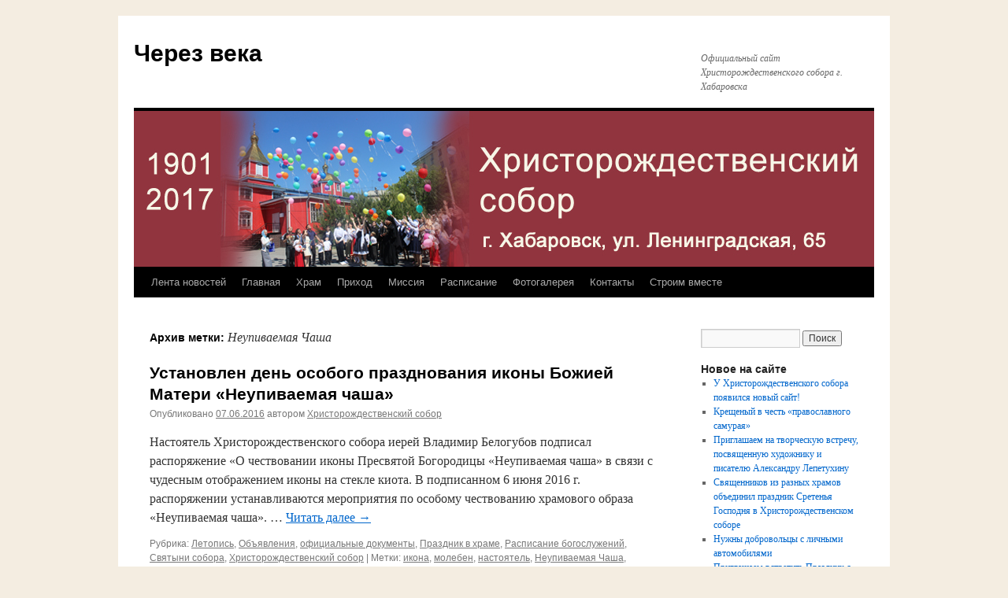

--- FILE ---
content_type: text/html; charset=UTF-8
request_url: http://blogs.pravostok.ru/christmas/tag/neupivaemaya-chasha/
body_size: 62579
content:
<!DOCTYPE html>
<html lang="ru-RU">
<head>
<meta charset="UTF-8" />
<title>
Неупиваемая Чаша | Через века	</title>
<link rel="profile" href="http://gmpg.org/xfn/11" />
<link rel="stylesheet" type="text/css" media="all" href="http://blogs.pravostok.ru/christmas/wp-content/themes/twentyten/style.css?ver=20190507" />
<link rel="pingback" href="http://blogs.pravostok.ru/christmas/xmlrpc.php">

	  <meta name='robots' content='max-image-preview:large' />
<link rel='dns-prefetch' href='//s.w.org' />
<link rel="alternate" type="application/rss+xml" title="Через века &raquo; Лента" href="http://blogs.pravostok.ru/christmas/feed/" />
<link rel="alternate" type="application/rss+xml" title="Через века &raquo; Лента комментариев" href="http://blogs.pravostok.ru/christmas/comments/feed/" />
<link rel="alternate" type="application/rss+xml" title="Через века &raquo; Лента метки Неупиваемая Чаша" href="http://blogs.pravostok.ru/christmas/tag/neupivaemaya-chasha/feed/" />
<script type="text/javascript">
window._wpemojiSettings = {"baseUrl":"https:\/\/s.w.org\/images\/core\/emoji\/13.1.0\/72x72\/","ext":".png","svgUrl":"https:\/\/s.w.org\/images\/core\/emoji\/13.1.0\/svg\/","svgExt":".svg","source":{"concatemoji":"http:\/\/blogs.pravostok.ru\/christmas\/wp-includes\/js\/wp-emoji-release.min.js?ver=5.9.12"}};
/*! This file is auto-generated */
!function(e,a,t){var n,r,o,i=a.createElement("canvas"),p=i.getContext&&i.getContext("2d");function s(e,t){var a=String.fromCharCode;p.clearRect(0,0,i.width,i.height),p.fillText(a.apply(this,e),0,0);e=i.toDataURL();return p.clearRect(0,0,i.width,i.height),p.fillText(a.apply(this,t),0,0),e===i.toDataURL()}function c(e){var t=a.createElement("script");t.src=e,t.defer=t.type="text/javascript",a.getElementsByTagName("head")[0].appendChild(t)}for(o=Array("flag","emoji"),t.supports={everything:!0,everythingExceptFlag:!0},r=0;r<o.length;r++)t.supports[o[r]]=function(e){if(!p||!p.fillText)return!1;switch(p.textBaseline="top",p.font="600 32px Arial",e){case"flag":return s([127987,65039,8205,9895,65039],[127987,65039,8203,9895,65039])?!1:!s([55356,56826,55356,56819],[55356,56826,8203,55356,56819])&&!s([55356,57332,56128,56423,56128,56418,56128,56421,56128,56430,56128,56423,56128,56447],[55356,57332,8203,56128,56423,8203,56128,56418,8203,56128,56421,8203,56128,56430,8203,56128,56423,8203,56128,56447]);case"emoji":return!s([10084,65039,8205,55357,56613],[10084,65039,8203,55357,56613])}return!1}(o[r]),t.supports.everything=t.supports.everything&&t.supports[o[r]],"flag"!==o[r]&&(t.supports.everythingExceptFlag=t.supports.everythingExceptFlag&&t.supports[o[r]]);t.supports.everythingExceptFlag=t.supports.everythingExceptFlag&&!t.supports.flag,t.DOMReady=!1,t.readyCallback=function(){t.DOMReady=!0},t.supports.everything||(n=function(){t.readyCallback()},a.addEventListener?(a.addEventListener("DOMContentLoaded",n,!1),e.addEventListener("load",n,!1)):(e.attachEvent("onload",n),a.attachEvent("onreadystatechange",function(){"complete"===a.readyState&&t.readyCallback()})),(n=t.source||{}).concatemoji?c(n.concatemoji):n.wpemoji&&n.twemoji&&(c(n.twemoji),c(n.wpemoji)))}(window,document,window._wpemojiSettings);
</script>
<style type="text/css">
img.wp-smiley,
img.emoji {
	display: inline !important;
	border: none !important;
	box-shadow: none !important;
	height: 1em !important;
	width: 1em !important;
	margin: 0 0.07em !important;
	vertical-align: -0.1em !important;
	background: none !important;
	padding: 0 !important;
}
</style>
	<link rel='stylesheet' id='wp-block-library-css'  href='http://blogs.pravostok.ru/christmas/wp-includes/css/dist/block-library/style.min.css?ver=5.9.12' type='text/css' media='all' />
<style id='wp-block-library-theme-inline-css' type='text/css'>
.wp-block-audio figcaption{color:#555;font-size:13px;text-align:center}.is-dark-theme .wp-block-audio figcaption{color:hsla(0,0%,100%,.65)}.wp-block-code>code{font-family:Menlo,Consolas,monaco,monospace;color:#1e1e1e;padding:.8em 1em;border:1px solid #ddd;border-radius:4px}.wp-block-embed figcaption{color:#555;font-size:13px;text-align:center}.is-dark-theme .wp-block-embed figcaption{color:hsla(0,0%,100%,.65)}.blocks-gallery-caption{color:#555;font-size:13px;text-align:center}.is-dark-theme .blocks-gallery-caption{color:hsla(0,0%,100%,.65)}.wp-block-image figcaption{color:#555;font-size:13px;text-align:center}.is-dark-theme .wp-block-image figcaption{color:hsla(0,0%,100%,.65)}.wp-block-pullquote{border-top:4px solid;border-bottom:4px solid;margin-bottom:1.75em;color:currentColor}.wp-block-pullquote__citation,.wp-block-pullquote cite,.wp-block-pullquote footer{color:currentColor;text-transform:uppercase;font-size:.8125em;font-style:normal}.wp-block-quote{border-left:.25em solid;margin:0 0 1.75em;padding-left:1em}.wp-block-quote cite,.wp-block-quote footer{color:currentColor;font-size:.8125em;position:relative;font-style:normal}.wp-block-quote.has-text-align-right{border-left:none;border-right:.25em solid;padding-left:0;padding-right:1em}.wp-block-quote.has-text-align-center{border:none;padding-left:0}.wp-block-quote.is-large,.wp-block-quote.is-style-large,.wp-block-quote.is-style-plain{border:none}.wp-block-search .wp-block-search__label{font-weight:700}.wp-block-group:where(.has-background){padding:1.25em 2.375em}.wp-block-separator{border:none;border-bottom:2px solid;margin-left:auto;margin-right:auto;opacity:.4}.wp-block-separator:not(.is-style-wide):not(.is-style-dots){width:100px}.wp-block-separator.has-background:not(.is-style-dots){border-bottom:none;height:1px}.wp-block-separator.has-background:not(.is-style-wide):not(.is-style-dots){height:2px}.wp-block-table thead{border-bottom:3px solid}.wp-block-table tfoot{border-top:3px solid}.wp-block-table td,.wp-block-table th{padding:.5em;border:1px solid;word-break:normal}.wp-block-table figcaption{color:#555;font-size:13px;text-align:center}.is-dark-theme .wp-block-table figcaption{color:hsla(0,0%,100%,.65)}.wp-block-video figcaption{color:#555;font-size:13px;text-align:center}.is-dark-theme .wp-block-video figcaption{color:hsla(0,0%,100%,.65)}.wp-block-template-part.has-background{padding:1.25em 2.375em;margin-top:0;margin-bottom:0}
</style>
<style id='global-styles-inline-css' type='text/css'>
body{--wp--preset--color--black: #000;--wp--preset--color--cyan-bluish-gray: #abb8c3;--wp--preset--color--white: #fff;--wp--preset--color--pale-pink: #f78da7;--wp--preset--color--vivid-red: #cf2e2e;--wp--preset--color--luminous-vivid-orange: #ff6900;--wp--preset--color--luminous-vivid-amber: #fcb900;--wp--preset--color--light-green-cyan: #7bdcb5;--wp--preset--color--vivid-green-cyan: #00d084;--wp--preset--color--pale-cyan-blue: #8ed1fc;--wp--preset--color--vivid-cyan-blue: #0693e3;--wp--preset--color--vivid-purple: #9b51e0;--wp--preset--color--blue: #0066cc;--wp--preset--color--medium-gray: #666;--wp--preset--color--light-gray: #f1f1f1;--wp--preset--gradient--vivid-cyan-blue-to-vivid-purple: linear-gradient(135deg,rgba(6,147,227,1) 0%,rgb(155,81,224) 100%);--wp--preset--gradient--light-green-cyan-to-vivid-green-cyan: linear-gradient(135deg,rgb(122,220,180) 0%,rgb(0,208,130) 100%);--wp--preset--gradient--luminous-vivid-amber-to-luminous-vivid-orange: linear-gradient(135deg,rgba(252,185,0,1) 0%,rgba(255,105,0,1) 100%);--wp--preset--gradient--luminous-vivid-orange-to-vivid-red: linear-gradient(135deg,rgba(255,105,0,1) 0%,rgb(207,46,46) 100%);--wp--preset--gradient--very-light-gray-to-cyan-bluish-gray: linear-gradient(135deg,rgb(238,238,238) 0%,rgb(169,184,195) 100%);--wp--preset--gradient--cool-to-warm-spectrum: linear-gradient(135deg,rgb(74,234,220) 0%,rgb(151,120,209) 20%,rgb(207,42,186) 40%,rgb(238,44,130) 60%,rgb(251,105,98) 80%,rgb(254,248,76) 100%);--wp--preset--gradient--blush-light-purple: linear-gradient(135deg,rgb(255,206,236) 0%,rgb(152,150,240) 100%);--wp--preset--gradient--blush-bordeaux: linear-gradient(135deg,rgb(254,205,165) 0%,rgb(254,45,45) 50%,rgb(107,0,62) 100%);--wp--preset--gradient--luminous-dusk: linear-gradient(135deg,rgb(255,203,112) 0%,rgb(199,81,192) 50%,rgb(65,88,208) 100%);--wp--preset--gradient--pale-ocean: linear-gradient(135deg,rgb(255,245,203) 0%,rgb(182,227,212) 50%,rgb(51,167,181) 100%);--wp--preset--gradient--electric-grass: linear-gradient(135deg,rgb(202,248,128) 0%,rgb(113,206,126) 100%);--wp--preset--gradient--midnight: linear-gradient(135deg,rgb(2,3,129) 0%,rgb(40,116,252) 100%);--wp--preset--duotone--dark-grayscale: url('#wp-duotone-dark-grayscale');--wp--preset--duotone--grayscale: url('#wp-duotone-grayscale');--wp--preset--duotone--purple-yellow: url('#wp-duotone-purple-yellow');--wp--preset--duotone--blue-red: url('#wp-duotone-blue-red');--wp--preset--duotone--midnight: url('#wp-duotone-midnight');--wp--preset--duotone--magenta-yellow: url('#wp-duotone-magenta-yellow');--wp--preset--duotone--purple-green: url('#wp-duotone-purple-green');--wp--preset--duotone--blue-orange: url('#wp-duotone-blue-orange');--wp--preset--font-size--small: 13px;--wp--preset--font-size--medium: 20px;--wp--preset--font-size--large: 36px;--wp--preset--font-size--x-large: 42px;}.has-black-color{color: var(--wp--preset--color--black) !important;}.has-cyan-bluish-gray-color{color: var(--wp--preset--color--cyan-bluish-gray) !important;}.has-white-color{color: var(--wp--preset--color--white) !important;}.has-pale-pink-color{color: var(--wp--preset--color--pale-pink) !important;}.has-vivid-red-color{color: var(--wp--preset--color--vivid-red) !important;}.has-luminous-vivid-orange-color{color: var(--wp--preset--color--luminous-vivid-orange) !important;}.has-luminous-vivid-amber-color{color: var(--wp--preset--color--luminous-vivid-amber) !important;}.has-light-green-cyan-color{color: var(--wp--preset--color--light-green-cyan) !important;}.has-vivid-green-cyan-color{color: var(--wp--preset--color--vivid-green-cyan) !important;}.has-pale-cyan-blue-color{color: var(--wp--preset--color--pale-cyan-blue) !important;}.has-vivid-cyan-blue-color{color: var(--wp--preset--color--vivid-cyan-blue) !important;}.has-vivid-purple-color{color: var(--wp--preset--color--vivid-purple) !important;}.has-black-background-color{background-color: var(--wp--preset--color--black) !important;}.has-cyan-bluish-gray-background-color{background-color: var(--wp--preset--color--cyan-bluish-gray) !important;}.has-white-background-color{background-color: var(--wp--preset--color--white) !important;}.has-pale-pink-background-color{background-color: var(--wp--preset--color--pale-pink) !important;}.has-vivid-red-background-color{background-color: var(--wp--preset--color--vivid-red) !important;}.has-luminous-vivid-orange-background-color{background-color: var(--wp--preset--color--luminous-vivid-orange) !important;}.has-luminous-vivid-amber-background-color{background-color: var(--wp--preset--color--luminous-vivid-amber) !important;}.has-light-green-cyan-background-color{background-color: var(--wp--preset--color--light-green-cyan) !important;}.has-vivid-green-cyan-background-color{background-color: var(--wp--preset--color--vivid-green-cyan) !important;}.has-pale-cyan-blue-background-color{background-color: var(--wp--preset--color--pale-cyan-blue) !important;}.has-vivid-cyan-blue-background-color{background-color: var(--wp--preset--color--vivid-cyan-blue) !important;}.has-vivid-purple-background-color{background-color: var(--wp--preset--color--vivid-purple) !important;}.has-black-border-color{border-color: var(--wp--preset--color--black) !important;}.has-cyan-bluish-gray-border-color{border-color: var(--wp--preset--color--cyan-bluish-gray) !important;}.has-white-border-color{border-color: var(--wp--preset--color--white) !important;}.has-pale-pink-border-color{border-color: var(--wp--preset--color--pale-pink) !important;}.has-vivid-red-border-color{border-color: var(--wp--preset--color--vivid-red) !important;}.has-luminous-vivid-orange-border-color{border-color: var(--wp--preset--color--luminous-vivid-orange) !important;}.has-luminous-vivid-amber-border-color{border-color: var(--wp--preset--color--luminous-vivid-amber) !important;}.has-light-green-cyan-border-color{border-color: var(--wp--preset--color--light-green-cyan) !important;}.has-vivid-green-cyan-border-color{border-color: var(--wp--preset--color--vivid-green-cyan) !important;}.has-pale-cyan-blue-border-color{border-color: var(--wp--preset--color--pale-cyan-blue) !important;}.has-vivid-cyan-blue-border-color{border-color: var(--wp--preset--color--vivid-cyan-blue) !important;}.has-vivid-purple-border-color{border-color: var(--wp--preset--color--vivid-purple) !important;}.has-vivid-cyan-blue-to-vivid-purple-gradient-background{background: var(--wp--preset--gradient--vivid-cyan-blue-to-vivid-purple) !important;}.has-light-green-cyan-to-vivid-green-cyan-gradient-background{background: var(--wp--preset--gradient--light-green-cyan-to-vivid-green-cyan) !important;}.has-luminous-vivid-amber-to-luminous-vivid-orange-gradient-background{background: var(--wp--preset--gradient--luminous-vivid-amber-to-luminous-vivid-orange) !important;}.has-luminous-vivid-orange-to-vivid-red-gradient-background{background: var(--wp--preset--gradient--luminous-vivid-orange-to-vivid-red) !important;}.has-very-light-gray-to-cyan-bluish-gray-gradient-background{background: var(--wp--preset--gradient--very-light-gray-to-cyan-bluish-gray) !important;}.has-cool-to-warm-spectrum-gradient-background{background: var(--wp--preset--gradient--cool-to-warm-spectrum) !important;}.has-blush-light-purple-gradient-background{background: var(--wp--preset--gradient--blush-light-purple) !important;}.has-blush-bordeaux-gradient-background{background: var(--wp--preset--gradient--blush-bordeaux) !important;}.has-luminous-dusk-gradient-background{background: var(--wp--preset--gradient--luminous-dusk) !important;}.has-pale-ocean-gradient-background{background: var(--wp--preset--gradient--pale-ocean) !important;}.has-electric-grass-gradient-background{background: var(--wp--preset--gradient--electric-grass) !important;}.has-midnight-gradient-background{background: var(--wp--preset--gradient--midnight) !important;}.has-small-font-size{font-size: var(--wp--preset--font-size--small) !important;}.has-medium-font-size{font-size: var(--wp--preset--font-size--medium) !important;}.has-large-font-size{font-size: var(--wp--preset--font-size--large) !important;}.has-x-large-font-size{font-size: var(--wp--preset--font-size--x-large) !important;}
</style>
<link rel='stylesheet' id='contact-form-7-css'  href='http://blogs.pravostok.ru/christmas/wp-content/plugins/contact-form-7/includes/css/styles.css?ver=5.2.2' type='text/css' media='all' />
<link rel='stylesheet' id='wp-lightbox-2.min.css-css'  href='http://blogs.pravostok.ru/christmas/wp-content/plugins/wp-lightbox-2/styles/lightbox.min.ru_RU.css?ver=1.3.4' type='text/css' media='all' />
<link rel='stylesheet' id='twentyten-block-style-css'  href='http://blogs.pravostok.ru/christmas/wp-content/themes/twentyten/blocks.css?ver=20181218' type='text/css' media='all' />
<link rel='stylesheet' id='wp-advanced-rp-css-css'  href='http://blogs.pravostok.ru/christmas/wp-content/plugins/advanced-recent-posts-widget/css/advanced-recent-posts-widget.css?ver=5.9.12' type='text/css' media='all' />
<script type='text/javascript' src='http://blogs.pravostok.ru/christmas/wp-includes/js/jquery/jquery.min.js?ver=3.6.0' id='jquery-core-js'></script>
<script type='text/javascript' src='http://blogs.pravostok.ru/christmas/wp-includes/js/jquery/jquery-migrate.min.js?ver=3.3.2' id='jquery-migrate-js'></script>
<link rel="https://api.w.org/" href="http://blogs.pravostok.ru/christmas/wp-json/" /><link rel="alternate" type="application/json" href="http://blogs.pravostok.ru/christmas/wp-json/wp/v2/tags/70" /><link rel="EditURI" type="application/rsd+xml" title="RSD" href="http://blogs.pravostok.ru/christmas/xmlrpc.php?rsd" />
<link rel="wlwmanifest" type="application/wlwmanifest+xml" href="http://blogs.pravostok.ru/christmas/wp-includes/wlwmanifest.xml" /> 
<meta name="generator" content="WordPress 5.9.12" />

<script type="text/javascript">
	function addHandler(object, event, handler) {
		if (typeof object.addEventListener != 'undefined') 
			object.addEventListener(event, handler, false);
		else
			if (typeof object.attachEvent != 'undefined')
				object.attachEvent('on' + event, handler);
			else 
				throw 'Incompatible browser';
	}
</script>
<style type="text/css" id="custom-background-css">
body.custom-background { background-color: #f4ede1; }
</style>
	<link rel="icon" href="http://blogs.pravostok.ru/christmas/files/2016/01/icon4.jpg" sizes="32x32" />
<link rel="icon" href="http://blogs.pravostok.ru/christmas/files/2016/01/icon4.jpg" sizes="192x192" />
<link rel="apple-touch-icon" href="http://blogs.pravostok.ru/christmas/files/2016/01/icon4.jpg" />
<meta name="msapplication-TileImage" content="http://blogs.pravostok.ru/christmas/files/2016/01/icon4.jpg" />
</head>

<body class="archive tag tag-neupivaemaya-chasha tag-70 custom-background">
<svg xmlns="http://www.w3.org/2000/svg" viewBox="0 0 0 0" width="0" height="0" focusable="false" role="none" style="visibility: hidden; position: absolute; left: -9999px; overflow: hidden;" ><defs><filter id="wp-duotone-dark-grayscale"><feColorMatrix color-interpolation-filters="sRGB" type="matrix" values=" .299 .587 .114 0 0 .299 .587 .114 0 0 .299 .587 .114 0 0 .299 .587 .114 0 0 " /><feComponentTransfer color-interpolation-filters="sRGB" ><feFuncR type="table" tableValues="0 0.49803921568627" /><feFuncG type="table" tableValues="0 0.49803921568627" /><feFuncB type="table" tableValues="0 0.49803921568627" /><feFuncA type="table" tableValues="1 1" /></feComponentTransfer><feComposite in2="SourceGraphic" operator="in" /></filter></defs></svg><svg xmlns="http://www.w3.org/2000/svg" viewBox="0 0 0 0" width="0" height="0" focusable="false" role="none" style="visibility: hidden; position: absolute; left: -9999px; overflow: hidden;" ><defs><filter id="wp-duotone-grayscale"><feColorMatrix color-interpolation-filters="sRGB" type="matrix" values=" .299 .587 .114 0 0 .299 .587 .114 0 0 .299 .587 .114 0 0 .299 .587 .114 0 0 " /><feComponentTransfer color-interpolation-filters="sRGB" ><feFuncR type="table" tableValues="0 1" /><feFuncG type="table" tableValues="0 1" /><feFuncB type="table" tableValues="0 1" /><feFuncA type="table" tableValues="1 1" /></feComponentTransfer><feComposite in2="SourceGraphic" operator="in" /></filter></defs></svg><svg xmlns="http://www.w3.org/2000/svg" viewBox="0 0 0 0" width="0" height="0" focusable="false" role="none" style="visibility: hidden; position: absolute; left: -9999px; overflow: hidden;" ><defs><filter id="wp-duotone-purple-yellow"><feColorMatrix color-interpolation-filters="sRGB" type="matrix" values=" .299 .587 .114 0 0 .299 .587 .114 0 0 .299 .587 .114 0 0 .299 .587 .114 0 0 " /><feComponentTransfer color-interpolation-filters="sRGB" ><feFuncR type="table" tableValues="0.54901960784314 0.98823529411765" /><feFuncG type="table" tableValues="0 1" /><feFuncB type="table" tableValues="0.71764705882353 0.25490196078431" /><feFuncA type="table" tableValues="1 1" /></feComponentTransfer><feComposite in2="SourceGraphic" operator="in" /></filter></defs></svg><svg xmlns="http://www.w3.org/2000/svg" viewBox="0 0 0 0" width="0" height="0" focusable="false" role="none" style="visibility: hidden; position: absolute; left: -9999px; overflow: hidden;" ><defs><filter id="wp-duotone-blue-red"><feColorMatrix color-interpolation-filters="sRGB" type="matrix" values=" .299 .587 .114 0 0 .299 .587 .114 0 0 .299 .587 .114 0 0 .299 .587 .114 0 0 " /><feComponentTransfer color-interpolation-filters="sRGB" ><feFuncR type="table" tableValues="0 1" /><feFuncG type="table" tableValues="0 0.27843137254902" /><feFuncB type="table" tableValues="0.5921568627451 0.27843137254902" /><feFuncA type="table" tableValues="1 1" /></feComponentTransfer><feComposite in2="SourceGraphic" operator="in" /></filter></defs></svg><svg xmlns="http://www.w3.org/2000/svg" viewBox="0 0 0 0" width="0" height="0" focusable="false" role="none" style="visibility: hidden; position: absolute; left: -9999px; overflow: hidden;" ><defs><filter id="wp-duotone-midnight"><feColorMatrix color-interpolation-filters="sRGB" type="matrix" values=" .299 .587 .114 0 0 .299 .587 .114 0 0 .299 .587 .114 0 0 .299 .587 .114 0 0 " /><feComponentTransfer color-interpolation-filters="sRGB" ><feFuncR type="table" tableValues="0 0" /><feFuncG type="table" tableValues="0 0.64705882352941" /><feFuncB type="table" tableValues="0 1" /><feFuncA type="table" tableValues="1 1" /></feComponentTransfer><feComposite in2="SourceGraphic" operator="in" /></filter></defs></svg><svg xmlns="http://www.w3.org/2000/svg" viewBox="0 0 0 0" width="0" height="0" focusable="false" role="none" style="visibility: hidden; position: absolute; left: -9999px; overflow: hidden;" ><defs><filter id="wp-duotone-magenta-yellow"><feColorMatrix color-interpolation-filters="sRGB" type="matrix" values=" .299 .587 .114 0 0 .299 .587 .114 0 0 .299 .587 .114 0 0 .299 .587 .114 0 0 " /><feComponentTransfer color-interpolation-filters="sRGB" ><feFuncR type="table" tableValues="0.78039215686275 1" /><feFuncG type="table" tableValues="0 0.94901960784314" /><feFuncB type="table" tableValues="0.35294117647059 0.47058823529412" /><feFuncA type="table" tableValues="1 1" /></feComponentTransfer><feComposite in2="SourceGraphic" operator="in" /></filter></defs></svg><svg xmlns="http://www.w3.org/2000/svg" viewBox="0 0 0 0" width="0" height="0" focusable="false" role="none" style="visibility: hidden; position: absolute; left: -9999px; overflow: hidden;" ><defs><filter id="wp-duotone-purple-green"><feColorMatrix color-interpolation-filters="sRGB" type="matrix" values=" .299 .587 .114 0 0 .299 .587 .114 0 0 .299 .587 .114 0 0 .299 .587 .114 0 0 " /><feComponentTransfer color-interpolation-filters="sRGB" ><feFuncR type="table" tableValues="0.65098039215686 0.40392156862745" /><feFuncG type="table" tableValues="0 1" /><feFuncB type="table" tableValues="0.44705882352941 0.4" /><feFuncA type="table" tableValues="1 1" /></feComponentTransfer><feComposite in2="SourceGraphic" operator="in" /></filter></defs></svg><svg xmlns="http://www.w3.org/2000/svg" viewBox="0 0 0 0" width="0" height="0" focusable="false" role="none" style="visibility: hidden; position: absolute; left: -9999px; overflow: hidden;" ><defs><filter id="wp-duotone-blue-orange"><feColorMatrix color-interpolation-filters="sRGB" type="matrix" values=" .299 .587 .114 0 0 .299 .587 .114 0 0 .299 .587 .114 0 0 .299 .587 .114 0 0 " /><feComponentTransfer color-interpolation-filters="sRGB" ><feFuncR type="table" tableValues="0.098039215686275 1" /><feFuncG type="table" tableValues="0 0.66274509803922" /><feFuncB type="table" tableValues="0.84705882352941 0.41960784313725" /><feFuncA type="table" tableValues="1 1" /></feComponentTransfer><feComposite in2="SourceGraphic" operator="in" /></filter></defs></svg><div id="wrapper" class="hfeed">
	<div id="header">
		<div id="masthead">
			<div id="branding" role="banner">
								<div id="site-title">
					<span>
						<a href="http://blogs.pravostok.ru/christmas/" title="Через века" rel="home">Через века</a>
					</span>
				</div>
				<div id="site-description">Официальный сайт Христорождественского собора г. Хабаровска</div>

									<img src="http://blogs.pravostok.ru/christmas/files/2017/05/2010_bordovyiy_voskrshk.jpg" width="940" height="198" alt="" />
								</div><!-- #branding -->

			<div id="access" role="navigation">
								<div class="skip-link screen-reader-text"><a href="#content" title="Перейти к содержимому">Перейти к содержимому</a></div>
				<div class="menu-header"><ul id="menu-cherez-veka" class="menu"><li id="menu-item-4146" class="menu-item menu-item-type-post_type menu-item-object-page menu-item-home current_page_parent menu-item-4146"><a href="http://blogs.pravostok.ru/christmas/zhurnal/">Лента новостей</a></li>
<li id="menu-item-4436" class="menu-item menu-item-type-post_type menu-item-object-page menu-item-4436"><a href="http://blogs.pravostok.ru/christmas/4000-2/">Главная</a></li>
<li id="menu-item-5411" class="menu-item menu-item-type-post_type menu-item-object-page menu-item-has-children menu-item-5411"><a href="http://blogs.pravostok.ru/christmas/hram/">Храм</a>
<ul class="sub-menu">
	<li id="menu-item-5415" class="menu-item menu-item-type-post_type menu-item-object-page menu-item-5415"><a href="http://blogs.pravostok.ru/christmas/duxovenstvo-2/">Духовенство</a></li>
	<li id="menu-item-5414" class="menu-item menu-item-type-post_type menu-item-object-page menu-item-5414"><a href="http://blogs.pravostok.ru/christmas/stranitsyi-istorii/">Страницы истории</a></li>
	<li id="menu-item-5416" class="menu-item menu-item-type-post_type menu-item-object-page menu-item-5416"><a href="http://blogs.pravostok.ru/christmas/svyatyni/">Святыни собора</a></li>
</ul>
</li>
<li id="menu-item-5410" class="menu-item menu-item-type-post_type menu-item-object-page menu-item-has-children menu-item-5410"><a href="http://blogs.pravostok.ru/christmas/prihod/">Приход</a>
<ul class="sub-menu">
	<li id="menu-item-4138" class="menu-item menu-item-type-post_type menu-item-object-page menu-item-4138"><a href="http://blogs.pravostok.ru/christmas/voskresnaya-shkola-2/">Воскресная школа</a></li>
	<li id="menu-item-4140" class="menu-item menu-item-type-post_type menu-item-object-page menu-item-4140"><a href="http://blogs.pravostok.ru/christmas/duhovnyie-besedyi/">Духовные беседы</a></li>
	<li id="menu-item-5412" class="menu-item menu-item-type-post_type menu-item-object-page menu-item-5412"><a href="http://blogs.pravostok.ru/christmas/prihodskaya-biblioteka/">Библиотека</a></li>
</ul>
</li>
<li id="menu-item-5409" class="menu-item menu-item-type-post_type menu-item-object-page menu-item-has-children menu-item-5409"><a href="http://blogs.pravostok.ru/christmas/missiya/">Миссия</a>
<ul class="sub-menu">
	<li id="menu-item-4460" class="menu-item menu-item-type-post_type menu-item-object-page menu-item-4460"><a href="http://blogs.pravostok.ru/christmas/vyiberi-zhizn-2/">Выбери жизнь</a></li>
</ul>
</li>
<li id="menu-item-4143" class="menu-item menu-item-type-post_type menu-item-object-page menu-item-4143"><a href="http://blogs.pravostok.ru/christmas/raspisanie/">Расписание</a></li>
<li id="menu-item-4433" class="menu-item menu-item-type-post_type menu-item-object-page menu-item-4433"><a href="http://blogs.pravostok.ru/christmas/fotogalereya/">Фотогалерея</a></li>
<li id="menu-item-4141" class="menu-item menu-item-type-post_type menu-item-object-page menu-item-4141"><a href="http://blogs.pravostok.ru/christmas/123-4/">Контакты</a></li>
<li id="menu-item-6115" class="menu-item menu-item-type-post_type menu-item-object-page menu-item-6115"><a href="http://blogs.pravostok.ru/christmas/ctroim-vmeste/">Cтроим вместе</a></li>
</ul></div>			</div><!-- #access -->
		</div><!-- #masthead -->
	</div><!-- #header -->

	<div id="main">

		<div id="container">
			<div id="content" role="main">

				<h1 class="page-title">
				Архив метки: <span>Неупиваемая Чаша</span>				</h1>

				



	
			<div id="post-5268" class="post-5268 post type-post status-publish format-standard hentry category-letopis category-obyavleniya category-ofitsialnyie-dokumentyi category-prazdnik-v-hrame category-raspisanie-bogosluzhenij category-svyatyini-sobora category-xristorozhdestvenskij-sobor tag-ikona tag-moleben tag-nastoyatel tag-neupivaemaya-chasha tag-obyavlenie tag-raspisanie-mieropriyatiy tag-hram">
			<h2 class="entry-title"><a href="http://blogs.pravostok.ru/christmas/ustanovlen-den-osobogo-prazdnovaniya-ikonyi-bozhiey-materi-neupivaemaya-chasha/" rel="bookmark">Установлен день особого празднования иконы Божией Матери &#171;Неупиваемая чаша&#187;</a></h2>

			<div class="entry-meta">
				<span class="meta-prep meta-prep-author">Опубликовано</span> <a href="http://blogs.pravostok.ru/christmas/ustanovlen-den-osobogo-prazdnovaniya-ikonyi-bozhiey-materi-neupivaemaya-chasha/" title="13:22" rel="bookmark"><span class="entry-date">07.06.2016</span></a> <span class="meta-sep">автором</span> <span class="author vcard"><a class="url fn n" href="http://blogs.pravostok.ru/christmas/author/christmas/" title="Посмотреть все записи автора Христорождественский собор">Христорождественский собор</a></span>			</div><!-- .entry-meta -->

					<div class="entry-summary">
				<p>Настоятель Христорождественского собора иерей Владимир Белогубов подписал распоряжение &#171;О чествовании иконы Пресвятой Богородицы &#171;Неупиваемая чаша&#187; в связи с чудесным отображением иконы на стекле киота. В подписанном 6 июня 2016 г. распоряжении устанавливаются мероприятия по особому чествованию храмового образа &#171;Неупиваемая чаша&#187;. &hellip; <a href="http://blogs.pravostok.ru/christmas/ustanovlen-den-osobogo-prazdnovaniya-ikonyi-bozhiey-materi-neupivaemaya-chasha/">Читать далее <span class="meta-nav">&rarr;</span></a></p>
			</div><!-- .entry-summary -->
	
			<div class="entry-utility">
									<span class="cat-links">
						<span class="entry-utility-prep entry-utility-prep-cat-links">Рубрика:</span> <a href="http://blogs.pravostok.ru/christmas/category/letopis/" rel="category tag">Летопись</a>, <a href="http://blogs.pravostok.ru/christmas/category/xristorozhdestvenskij-sobor/obyavleniya/" rel="category tag">Объявления</a>, <a href="http://blogs.pravostok.ru/christmas/category/ofitsialnyie-dokumentyi/" rel="category tag">официальные документы</a>, <a href="http://blogs.pravostok.ru/christmas/category/prazdnik-v-hrame/" rel="category tag">Праздник в храме</a>, <a href="http://blogs.pravostok.ru/christmas/category/xristorozhdestvenskij-sobor/raspisanie-bogosluzhenij/" rel="category tag">Расписание богослужений</a>, <a href="http://blogs.pravostok.ru/christmas/category/svyatyini-sobora/" rel="category tag">Святыни собора</a>, <a href="http://blogs.pravostok.ru/christmas/category/xristorozhdestvenskij-sobor/" rel="category tag">Христорождественский собор</a>					</span>
					<span class="meta-sep">|</span>
												<span class="tag-links">
					<span class="entry-utility-prep entry-utility-prep-tag-links">Метки:</span> <a href="http://blogs.pravostok.ru/christmas/tag/ikona/" rel="tag">икона</a>, <a href="http://blogs.pravostok.ru/christmas/tag/moleben/" rel="tag">молебен</a>, <a href="http://blogs.pravostok.ru/christmas/tag/nastoyatel/" rel="tag">настоятель</a>, <a href="http://blogs.pravostok.ru/christmas/tag/neupivaemaya-chasha/" rel="tag">Неупиваемая Чаша</a>, <a href="http://blogs.pravostok.ru/christmas/tag/obyavlenie/" rel="tag">объявление</a>, <a href="http://blogs.pravostok.ru/christmas/tag/raspisanie-mieropriyatiy/" rel="tag">расписание миероприятий</a>, <a href="http://blogs.pravostok.ru/christmas/tag/hram/" rel="tag">храм</a>				</span>
				<span class="meta-sep">|</span>
								<span class="comments-link"><a href="http://blogs.pravostok.ru/christmas/ustanovlen-den-osobogo-prazdnovaniya-ikonyi-bozhiey-materi-neupivaemaya-chasha/#respond">Оставить комментарий</a></span>
							</div><!-- .entry-utility -->
		</div><!-- #post-5268 -->

		
	

	
			<div id="post-5240" class="post-5240 post type-post status-publish format-standard hentry category-raspisanie-bogosluzhenij category-svyatyini-sobora tag-ikona tag-moleben tag-neupivaemaya-chasha tag-raspisanie">
			<h2 class="entry-title"><a href="http://blogs.pravostok.ru/christmas/raspisanie-sluzheniya-molebnov-u-chudotvornoy-ikonyi-bozhiey-materi-neupivaemaya-chasha/" rel="bookmark">Расписание служения молебнов у чудотворной иконы Божией Матери &#171;Неупиваемая Чаша&#187;</a></h2>

			<div class="entry-meta">
				<span class="meta-prep meta-prep-author">Опубликовано</span> <a href="http://blogs.pravostok.ru/christmas/raspisanie-sluzheniya-molebnov-u-chudotvornoy-ikonyi-bozhiey-materi-neupivaemaya-chasha/" title="15:59" rel="bookmark"><span class="entry-date">04.06.2016</span></a> <span class="meta-sep">автором</span> <span class="author vcard"><a class="url fn n" href="http://blogs.pravostok.ru/christmas/author/christmas/" title="Посмотреть все записи автора Христорождественский собор">Христорождественский собор</a></span>			</div><!-- .entry-meta -->

					<div class="entry-summary">
							</div><!-- .entry-summary -->
	
			<div class="entry-utility">
									<span class="cat-links">
						<span class="entry-utility-prep entry-utility-prep-cat-links">Рубрика:</span> <a href="http://blogs.pravostok.ru/christmas/category/xristorozhdestvenskij-sobor/raspisanie-bogosluzhenij/" rel="category tag">Расписание богослужений</a>, <a href="http://blogs.pravostok.ru/christmas/category/svyatyini-sobora/" rel="category tag">Святыни собора</a>					</span>
					<span class="meta-sep">|</span>
												<span class="tag-links">
					<span class="entry-utility-prep entry-utility-prep-tag-links">Метки:</span> <a href="http://blogs.pravostok.ru/christmas/tag/ikona/" rel="tag">икона</a>, <a href="http://blogs.pravostok.ru/christmas/tag/moleben/" rel="tag">молебен</a>, <a href="http://blogs.pravostok.ru/christmas/tag/neupivaemaya-chasha/" rel="tag">Неупиваемая Чаша</a>, <a href="http://blogs.pravostok.ru/christmas/tag/raspisanie/" rel="tag">расписание</a>				</span>
				<span class="meta-sep">|</span>
								<span class="comments-link"><a href="http://blogs.pravostok.ru/christmas/raspisanie-sluzheniya-molebnov-u-chudotvornoy-ikonyi-bozhiey-materi-neupivaemaya-chasha/#respond">Оставить комментарий</a></span>
							</div><!-- .entry-utility -->
		</div><!-- #post-5240 -->

		
	

	
			<div id="post-5169" class="post-5169 post type-post status-publish format-standard hentry category-letopis category-svyatyini-sobora category-xristorozhdestvenskij-sobor tag-ikona tag-moleben tag-nastoyatel tag-neupivaemaya-chasha tag-hram">
			<h2 class="entry-title"><a href="http://blogs.pravostok.ru/christmas/chudesnyiy-obraz-na-stekle/" rel="bookmark">Чудесный образ на стекле</a></h2>

			<div class="entry-meta">
				<span class="meta-prep meta-prep-author">Опубликовано</span> <a href="http://blogs.pravostok.ru/christmas/chudesnyiy-obraz-na-stekle/" title="21:51" rel="bookmark"><span class="entry-date">03.06.2016</span></a> <span class="meta-sep">автором</span> <span class="author vcard"><a class="url fn n" href="http://blogs.pravostok.ru/christmas/author/christmas/" title="Посмотреть все записи автора Христорождественский собор">Христорождественский собор</a></span>			</div><!-- .entry-meta -->

					<div class="entry-summary">
				<p>Храмовый образ Пресвятой Богородицы &#171;Неупиваемая Чаша&#187; чудесным образом отобразился на стекле киота. Обнаружили чудо во время уборки в храме. На себя обратил внимание налет на внутреннем стекле киота, в который заключена икона. Каково же было удивление работников, когда на просвет &hellip; <a href="http://blogs.pravostok.ru/christmas/chudesnyiy-obraz-na-stekle/">Читать далее <span class="meta-nav">&rarr;</span></a></p>
			</div><!-- .entry-summary -->
	
			<div class="entry-utility">
									<span class="cat-links">
						<span class="entry-utility-prep entry-utility-prep-cat-links">Рубрика:</span> <a href="http://blogs.pravostok.ru/christmas/category/letopis/" rel="category tag">Летопись</a>, <a href="http://blogs.pravostok.ru/christmas/category/svyatyini-sobora/" rel="category tag">Святыни собора</a>, <a href="http://blogs.pravostok.ru/christmas/category/xristorozhdestvenskij-sobor/" rel="category tag">Христорождественский собор</a>					</span>
					<span class="meta-sep">|</span>
												<span class="tag-links">
					<span class="entry-utility-prep entry-utility-prep-tag-links">Метки:</span> <a href="http://blogs.pravostok.ru/christmas/tag/ikona/" rel="tag">икона</a>, <a href="http://blogs.pravostok.ru/christmas/tag/moleben/" rel="tag">молебен</a>, <a href="http://blogs.pravostok.ru/christmas/tag/nastoyatel/" rel="tag">настоятель</a>, <a href="http://blogs.pravostok.ru/christmas/tag/neupivaemaya-chasha/" rel="tag">Неупиваемая Чаша</a>, <a href="http://blogs.pravostok.ru/christmas/tag/hram/" rel="tag">храм</a>				</span>
				<span class="meta-sep">|</span>
								<span class="comments-link"><a href="http://blogs.pravostok.ru/christmas/chudesnyiy-obraz-na-stekle/#respond">Оставить комментарий</a></span>
							</div><!-- .entry-utility -->
		</div><!-- #post-5169 -->

		
	

			</div><!-- #content -->
		</div><!-- #container -->


		<div id="primary" class="widget-area" role="complementary">
			<ul class="xoxo">

<li id="search-2" class="widget-container widget_search"><form role="search" method="get" id="searchform" class="searchform" action="http://blogs.pravostok.ru/christmas/">
				<div>
					<label class="screen-reader-text" for="s">Найти:</label>
					<input type="text" value="" name="s" id="s" />
					<input type="submit" id="searchsubmit" value="Поиск" />
				</div>
			</form></li>
		<li id="recent-posts-5" class="widget-container widget_recent_entries">
		<h3 class="widget-title">Новое на сайте</h3>
		<ul>
											<li>
					<a href="http://blogs.pravostok.ru/christmas/u-hristorozhdestvenskogo-sobora-poyavilsya-novyiy-sayt/">У Христорождественского собора появился новый сайт!</a>
									</li>
											<li>
					<a href="http://blogs.pravostok.ru/christmas/kreshhenyiy-v-chest-pravoslavnogo-samuraya/">Крещеный в честь «православного самурая»</a>
									</li>
											<li>
					<a href="http://blogs.pravostok.ru/christmas/priglashaem-vseh-na-tvorcheskuyu-vstrechu-posvyashhennuyu-hudozhniku-i-pisatelyu-aleksandru-lepetuhinu/">Приглашаем на творческую встречу, посвященную художнику и писателю Александру Лепетухину</a>
									</li>
											<li>
					<a href="http://blogs.pravostok.ru/christmas/svyashhennikov-iz-raznyih-hramov-obedinil-prazdnik-sretenya-gospodnya-v-hristorozhdestvenskom-sobore/">Священников из разных храмов объединил праздник Сретенья Господня в Христорождественском соборе</a>
									</li>
											<li>
					<a href="http://blogs.pravostok.ru/christmas/nuzhnyi-dobrovoltsyi-s-lichnyimi-avtomobilyami/">Нужны добровольцы с личными автомобилями</a>
									</li>
											<li>
					<a href="http://blogs.pravostok.ru/christmas/priglashaem-vstretit-prazdnik-s-mitropolitom/">Приглашаем встретить Праздник с митрополитом</a>
									</li>
											<li>
					<a href="http://blogs.pravostok.ru/christmas/molodezhnyiy-klub-poyavilsya-v-hristorozhdestvenskom-sobore/">Молодежный клуб появился в Христорождественском соборе</a>
									</li>
					</ul>

		</li>			</ul>
		</div><!-- #primary .widget-area -->


		<div id="secondary" class="widget-area" role="complementary">
			<ul class="xoxo">
				<li id="text-5" class="widget-container widget_text">			<div class="textwidget">Каждое воскресенье в 13.00 в малом приделе Христорождественского собора проходят беседы для тех, кто готовится принять Святое Крещение. Приглашаем на эти беседы всех, кто интересуется Православной верой.</div>
		</li><li id="categories-10" class="widget-container widget_categories"><h3 class="widget-title">Рубрики</h3>
			<ul>
					<li class="cat-item cat-item-59"><a href="http://blogs.pravostok.ru/christmas/category/115-letie-sobora/">115-летие собора</a>
</li>
	<li class="cat-item cat-item-56"><a href="http://blogs.pravostok.ru/christmas/category/anonsyi/">Анонсы</a>
</li>
	<li class="cat-item cat-item-14"><a href="http://blogs.pravostok.ru/christmas/category/biblioteka-pri-xrame/">Библиотека</a>
</li>
	<li class="cat-item cat-item-86"><a href="http://blogs.pravostok.ru/christmas/category/bogosluzhenie/">Богослужение</a>
</li>
	<li class="cat-item cat-item-22"><a href="http://blogs.pravostok.ru/christmas/category/vakansii/">Вакансии</a>
</li>
	<li class="cat-item cat-item-32"><a href="http://blogs.pravostok.ru/christmas/category/voskresnaya-shkola-dlya-vzroslyih/">Воскресная школа для взрослых</a>
</li>
	<li class="cat-item cat-item-13"><a href="http://blogs.pravostok.ru/christmas/category/voskresnaya-shkola/">Воскресная школа для детей</a>
</li>
	<li class="cat-item cat-item-31"><a href="http://blogs.pravostok.ru/christmas/category/vyiberi-zhizn/">Выбери жизнь</a>
</li>
	<li class="cat-item cat-item-35"><a href="http://blogs.pravostok.ru/christmas/category/duhovnyie-besedyi/">Духовные беседы</a>
</li>
	<li class="cat-item cat-item-100"><a href="http://blogs.pravostok.ru/christmas/category/ikonnaya-lavka/">Иконная лавка</a>
</li>
	<li class="cat-item cat-item-17"><a href="http://blogs.pravostok.ru/christmas/category/xristorozhdestvenskij-sobor/klub-pravoslavnoj-molodezhi/">Клуб православной молодежи</a>
</li>
	<li class="cat-item cat-item-30"><a href="http://blogs.pravostok.ru/christmas/category/letopis/">Летопись</a>
</li>
	<li class="cat-item cat-item-111"><a href="http://blogs.pravostok.ru/christmas/category/molodezhnyiy-klub/">Молодежный клуб</a>
</li>
	<li class="cat-item cat-item-9"><a href="http://blogs.pravostok.ru/christmas/category/xristorozhdestvenskij-sobor/obyavleniya/">Объявления</a>
</li>
	<li class="cat-item cat-item-72"><a href="http://blogs.pravostok.ru/christmas/category/ofitsialnyie-dokumentyi/">официальные документы</a>
</li>
	<li class="cat-item cat-item-79"><a href="http://blogs.pravostok.ru/christmas/category/pozdravlyaem/">Поздравляем!</a>
</li>
	<li class="cat-item cat-item-34"><a href="http://blogs.pravostok.ru/christmas/category/prazdnik-v-hrame/">Праздник в храме</a>
</li>
	<li class="cat-item cat-item-29"><a href="http://blogs.pravostok.ru/christmas/category/prihodskaya-biblioteka/">Приходская библиотека</a>
</li>
	<li class="cat-item cat-item-10"><a href="http://blogs.pravostok.ru/christmas/category/xristorozhdestvenskij-sobor/raspisanie-bogosluzhenij/">Расписание богослужений</a>
</li>
	<li class="cat-item cat-item-69"><a href="http://blogs.pravostok.ru/christmas/category/svyatyini-sobora/">Святыни собора</a>
</li>
	<li class="cat-item cat-item-21"><a href="http://blogs.pravostok.ru/christmas/category/xramu-nuzhna-pomoshh/">Храму нужна помощь</a>
</li>
	<li class="cat-item cat-item-1"><a href="http://blogs.pravostok.ru/christmas/category/xristorozhdestvenskij-sobor/">Христорождественский собор</a>
</li>
			</ul>

			</li><li id="tag_cloud-4" class="widget-container widget_tag_cloud"><h3 class="widget-title">Метки</h3><div class="tagcloud"><ul class='wp-tag-cloud' role='list'>
	<li><a href="http://blogs.pravostok.ru/christmas/tag/115-let/" class="tag-cloud-link tag-link-60 tag-link-position-1" style="font-size: 12.523076923077pt;" aria-label="115 лет (7 элементов)">115 лет</a></li>
	<li><a href="http://blogs.pravostok.ru/christmas/tag/velikaya-otechestvennaya-voyna/" class="tag-cloud-link tag-link-49 tag-link-position-2" style="font-size: 8pt;" aria-label="Великая Отечественная Война (2 элемента)">Великая Отечественная Война</a></li>
	<li><a href="http://blogs.pravostok.ru/christmas/tag/voskresnaya-shkola-deti/" class="tag-cloud-link tag-link-107 tag-link-position-3" style="font-size: 9.2923076923077pt;" aria-label="Воскресная школа дети (3 элемента)">Воскресная школа дети</a></li>
	<li><a href="http://blogs.pravostok.ru/christmas/tag/den-pravoslavnoy-knigi/" class="tag-cloud-link tag-link-97 tag-link-position-4" style="font-size: 9.2923076923077pt;" aria-label="День православной книги (3 элемента)">День православной книги</a></li>
	<li><a href="http://blogs.pravostok.ru/christmas/tag/duhovnyie-besedyi/" class="tag-cloud-link tag-link-33 tag-link-position-5" style="font-size: 18.553846153846pt;" aria-label="Духовные беседы (28 элементов)">Духовные беседы</a></li>
	<li><a href="http://blogs.pravostok.ru/christmas/tag/evangelie/" class="tag-cloud-link tag-link-88 tag-link-position-6" style="font-size: 10.369230769231pt;" aria-label="Евангелие (4 элемента)">Евангелие</a></li>
	<li><a href="http://blogs.pravostok.ru/christmas/tag/neupivaemaya-chasha/" class="tag-cloud-link tag-link-70 tag-link-position-7" style="font-size: 9.2923076923077pt;" aria-label="Неупиваемая Чаша (3 элемента)">Неупиваемая Чаша</a></li>
	<li><a href="http://blogs.pravostok.ru/christmas/tag/pashalnyiy-prazdnik/" class="tag-cloud-link tag-link-46 tag-link-position-8" style="font-size: 10.369230769231pt;" aria-label="Пасхальный праздник (4 элемента)">Пасхальный праздник</a></li>
	<li><a href="http://blogs.pravostok.ru/christmas/tag/pobeda/" class="tag-cloud-link tag-link-50 tag-link-position-9" style="font-size: 8pt;" aria-label="Победа (2 элемента)">Победа</a></li>
	<li><a href="http://blogs.pravostok.ru/christmas/tag/pravoslavie-na-dalnem-vostoke/" class="tag-cloud-link tag-link-51 tag-link-position-10" style="font-size: 15.538461538462pt;" aria-label="Православие на Дальнем Востоке (14 элементов)">Православие на Дальнем Востоке</a></li>
	<li><a href="http://blogs.pravostok.ru/christmas/tag/anons/" class="tag-cloud-link tag-link-57 tag-link-position-11" style="font-size: 17.692307692308pt;" aria-label="анонс (23 элемента)">анонс</a></li>
	<li><a href="http://blogs.pravostok.ru/christmas/tag/biblioteka/" class="tag-cloud-link tag-link-18 tag-link-position-12" style="font-size: 16.076923076923pt;" aria-label="библиотека (16 элементов)">библиотека</a></li>
	<li><a href="http://blogs.pravostok.ru/christmas/tag/bogosluzhenie/" class="tag-cloud-link tag-link-89 tag-link-position-13" style="font-size: 16.4pt;" aria-label="богослужение (17 элементов)">богослужение</a></li>
	<li><a href="http://blogs.pravostok.ru/christmas/tag/vakansii/" class="tag-cloud-link tag-link-82 tag-link-position-14" style="font-size: 11.230769230769pt;" aria-label="вакансии (5 элементов)">вакансии</a></li>
	<li><a href="http://blogs.pravostok.ru/christmas/tag/voskresnaya-shkola-2/" class="tag-cloud-link tag-link-15 tag-link-position-15" style="font-size: 17.046153846154pt;" aria-label="воскресная школа (20 элементов)">воскресная школа</a></li>
	<li><a href="http://blogs.pravostok.ru/christmas/tag/vospominaniya/" class="tag-cloud-link tag-link-63 tag-link-position-16" style="font-size: 10.369230769231pt;" aria-label="воспоминания (4 элемента)">воспоминания</a></li>
	<li><a href="http://blogs.pravostok.ru/christmas/tag/vyistavka/" class="tag-cloud-link tag-link-95 tag-link-position-17" style="font-size: 9.2923076923077pt;" aria-label="выставка (3 элемента)">выставка</a></li>
	<li><a href="http://blogs.pravostok.ru/christmas/tag/deti/" class="tag-cloud-link tag-link-16 tag-link-position-18" style="font-size: 13.061538461538pt;" aria-label="дети (8 элементов)">дети</a></li>
	<li><a href="http://blogs.pravostok.ru/christmas/tag/ikona/" class="tag-cloud-link tag-link-68 tag-link-position-19" style="font-size: 15.753846153846pt;" aria-label="икона (15 элементов)">икона</a></li>
	<li><a href="http://blogs.pravostok.ru/christmas/tag/ikonnaya-lavka/" class="tag-cloud-link tag-link-101 tag-link-position-20" style="font-size: 9.2923076923077pt;" aria-label="иконная лавка (3 элемента)">иконная лавка</a></li>
	<li><a href="http://blogs.pravostok.ru/christmas/tag/istoriya/" class="tag-cloud-link tag-link-39 tag-link-position-21" style="font-size: 17.476923076923pt;" aria-label="история (22 элемента)">история</a></li>
	<li><a href="http://blogs.pravostok.ru/christmas/tag/knigi/" class="tag-cloud-link tag-link-38 tag-link-position-22" style="font-size: 14.461538461538pt;" aria-label="книги (11 элементов)">книги</a></li>
	<li><a href="http://blogs.pravostok.ru/christmas/tag/letopis/" class="tag-cloud-link tag-link-103 tag-link-position-23" style="font-size: 11.984615384615pt;" aria-label="летопись (6 элементов)">летопись</a></li>
	<li><a href="http://blogs.pravostok.ru/christmas/tag/master-klass/" class="tag-cloud-link tag-link-78 tag-link-position-24" style="font-size: 9.2923076923077pt;" aria-label="мастер-класс (3 элемента)">мастер-класс</a></li>
	<li><a href="http://blogs.pravostok.ru/christmas/tag/mitropolit/" class="tag-cloud-link tag-link-80 tag-link-position-25" style="font-size: 15.215384615385pt;" aria-label="митрополит (13 элементов)">митрополит</a></li>
	<li><a href="http://blogs.pravostok.ru/christmas/tag/moleben/" class="tag-cloud-link tag-link-7 tag-link-position-26" style="font-size: 14.461538461538pt;" aria-label="молебен (11 элементов)">молебен</a></li>
	<li><a href="http://blogs.pravostok.ru/christmas/tag/narodnyie-promyislyi/" class="tag-cloud-link tag-link-53 tag-link-position-27" style="font-size: 9.2923076923077pt;" aria-label="народные промыслы (3 элемента)">народные промыслы</a></li>
	<li><a href="http://blogs.pravostok.ru/christmas/tag/nastoyatel/" class="tag-cloud-link tag-link-45 tag-link-position-28" style="font-size: 12.523076923077pt;" aria-label="настоятель (7 элементов)">настоятель</a></li>
	<li><a href="http://blogs.pravostok.ru/christmas/tag/obyavlenie/" class="tag-cloud-link tag-link-48 tag-link-position-29" style="font-size: 22pt;" aria-label="объявление (59 элементов)">объявление</a></li>
	<li><a href="http://blogs.pravostok.ru/christmas/tag/palomnichestvo/" class="tag-cloud-link tag-link-20 tag-link-position-30" style="font-size: 11.984615384615pt;" aria-label="паломничество (6 элементов)">паломничество</a></li>
	<li><a href="http://blogs.pravostok.ru/christmas/tag/pozdravlenie/" class="tag-cloud-link tag-link-81 tag-link-position-31" style="font-size: 11.984615384615pt;" aria-label="поздравление (6 элементов)">поздравление</a></li>
	<li><a href="http://blogs.pravostok.ru/christmas/tag/prazdnik/" class="tag-cloud-link tag-link-90 tag-link-position-32" style="font-size: 13.061538461538pt;" aria-label="праздник (8 элементов)">праздник</a></li>
	<li><a href="http://blogs.pravostok.ru/christmas/tag/priglashenie/" class="tag-cloud-link tag-link-47 tag-link-position-33" style="font-size: 19.953846153846pt;" aria-label="приглашение (38 элементов)">приглашение</a></li>
	<li><a href="http://blogs.pravostok.ru/christmas/tag/prihod/" class="tag-cloud-link tag-link-42 tag-link-position-34" style="font-size: 9.2923076923077pt;" aria-label="приход (3 элемента)">приход</a></li>
	<li><a href="http://blogs.pravostok.ru/christmas/tag/rabota/" class="tag-cloud-link tag-link-43 tag-link-position-35" style="font-size: 10.369230769231pt;" aria-label="работа (4 элемента)">работа</a></li>
	<li><a href="http://blogs.pravostok.ru/christmas/tag/raspisanie/" class="tag-cloud-link tag-link-71 tag-link-position-36" style="font-size: 15.753846153846pt;" aria-label="расписание (15 элементов)">расписание</a></li>
	<li><a href="http://blogs.pravostok.ru/christmas/tag/raspisanie-mieropriyatiy/" class="tag-cloud-link tag-link-58 tag-link-position-37" style="font-size: 8pt;" aria-label="расписание миероприятий (2 элемента)">расписание миероприятий</a></li>
	<li><a href="http://blogs.pravostok.ru/christmas/tag/roditelskaya-subbota/" class="tag-cloud-link tag-link-85 tag-link-position-38" style="font-size: 8pt;" aria-label="родительская суббота (2 элемента)">родительская суббота</a></li>
	<li><a href="http://blogs.pravostok.ru/christmas/tag/russkaya-kultura/" class="tag-cloud-link tag-link-52 tag-link-position-39" style="font-size: 11.984615384615pt;" aria-label="русская культура (6 элементов)">русская культура</a></li>
	<li><a href="http://blogs.pravostok.ru/christmas/tag/russkiy-tsentr/" class="tag-cloud-link tag-link-61 tag-link-position-40" style="font-size: 9.2923076923077pt;" aria-label="русский центр (3 элемента)">русский центр</a></li>
	<li><a href="http://blogs.pravostok.ru/christmas/tag/russkoe-iskusstvo/" class="tag-cloud-link tag-link-37 tag-link-position-41" style="font-size: 8pt;" aria-label="русское искусство (2 элемента)">русское искусство</a></li>
	<li><a href="http://blogs.pravostok.ru/christmas/tag/tvorchestvo/" class="tag-cloud-link tag-link-54 tag-link-position-42" style="font-size: 8pt;" aria-label="творчество (2 элемента)">творчество</a></li>
	<li><a href="http://blogs.pravostok.ru/christmas/tag/hram/" class="tag-cloud-link tag-link-44 tag-link-position-43" style="font-size: 17.046153846154pt;" aria-label="храм (20 элементов)">храм</a></li>
	<li><a href="http://blogs.pravostok.ru/christmas/tag/chtenie/" class="tag-cloud-link tag-link-19 tag-link-position-44" style="font-size: 13.6pt;" aria-label="чтение (9 элементов)">чтение</a></li>
	<li><a href="http://blogs.pravostok.ru/christmas/tag/ekskursiya/" class="tag-cloud-link tag-link-55 tag-link-position-45" style="font-size: 13.6pt;" aria-label="экскурсия (9 элементов)">экскурсия</a></li>
</ul>
</div>
</li>			</ul>
		</div><!-- #secondary .widget-area -->

<input type="hidden" name="" id="" />
<script type="text/javascript">
function fxgTa1lghKYJ6() {
	var o=document.getElementById("");
	o.value="";
}
var bNIbcEm9xAgqG = document.getElementById("submit");
if (bNIbcEm9xAgqG) {
	var cMqySoww7XWmH = document.getElementById("");
	var pP10SSBawNqNE = bNIbcEm9xAgqG.parentNode;
	pP10SSBawNqNE.appendChild(cMqySoww7XWmH, bNIbcEm9xAgqG);
	addHandler(bNIbcEm9xAgqG, "mousedown", fxgTa1lghKYJ6);
	addHandler(bNIbcEm9xAgqG, "keypress", fxgTa1lghKYJ6);
}
</script>
	</div><!-- #main -->

	<div id="footer" role="contentinfo">
		<div id="colophon">



			<div id="footer-widget-area" role="complementary">

				<div id="first" class="widget-area">
					<ul class="xoxo">
						<li id="calendar-6" class="widget-container widget_calendar"><h3 class="widget-title">Календарь</h3><div id="calendar_wrap" class="calendar_wrap"><table id="wp-calendar" class="wp-calendar-table">
	<caption>Декабрь 2025</caption>
	<thead>
	<tr>
		<th scope="col" title="Понедельник">Пн</th>
		<th scope="col" title="Вторник">Вт</th>
		<th scope="col" title="Среда">Ср</th>
		<th scope="col" title="Четверг">Чт</th>
		<th scope="col" title="Пятница">Пт</th>
		<th scope="col" title="Суббота">Сб</th>
		<th scope="col" title="Воскресенье">Вс</th>
	</tr>
	</thead>
	<tbody>
	<tr><td>1</td><td>2</td><td>3</td><td>4</td><td>5</td><td>6</td><td>7</td>
	</tr>
	<tr>
		<td>8</td><td>9</td><td>10</td><td>11</td><td>12</td><td>13</td><td>14</td>
	</tr>
	<tr>
		<td>15</td><td>16</td><td>17</td><td>18</td><td>19</td><td>20</td><td>21</td>
	</tr>
	<tr>
		<td>22</td><td id="today">23</td><td>24</td><td>25</td><td>26</td><td>27</td><td>28</td>
	</tr>
	<tr>
		<td>29</td><td>30</td><td>31</td>
		<td class="pad" colspan="4">&nbsp;</td>
	</tr>
	</tbody>
	</table><nav aria-label="Предыдущий и следующий месяцы" class="wp-calendar-nav">
		<span class="wp-calendar-nav-prev"><a href="http://blogs.pravostok.ru/christmas/2018/02/">&laquo; Фев</a></span>
		<span class="pad">&nbsp;</span>
		<span class="wp-calendar-nav-next">&nbsp;</span>
	</nav></div></li>					</ul>
				</div><!-- #first .widget-area -->

				<div id="second" class="widget-area">
					<ul class="xoxo">
						<li id="text-7" class="widget-container widget_text"><h3 class="widget-title">Сайт посетили</h3>			<div class="textwidget"><a href="http://www.warlog.ru/" target="_blank" rel="noopener"><img border="0" src="http://www.warlog.ru/counter/?i=9002" alt="счетчик посещений" title="счетчик посещений" /></a></div>
		</li>					</ul>
				</div><!-- #second .widget-area -->

				<div id="third" class="widget-area">
					<ul class="xoxo">
						<li id="text-3" class="widget-container widget_text">			<div class="textwidget"></div>
		</li>					</ul>
				</div><!-- #third .widget-area -->

				<div id="fourth" class="widget-area">
					<ul class="xoxo">
						<li id="views-3" class="widget-container widget_views"><h3 class="widget-title"></h3><ul>
</ul>
</li>					</ul>
				</div><!-- #fourth .widget-area -->

			</div><!-- #footer-widget-area -->

			<div id="site-info">
				<a href="http://blogs.pravostok.ru/christmas/" title="Через века" rel="home">
					Через века				</a>
							</div><!-- #site-info -->

			<div id="site-generator">
								<a href="https://ru.wordpress.org/" class="imprint" title="Современная персональная платформа для публикаций">
					Сайт работает на WordPress.				</a>
			</div><!-- #site-generator -->

		</div><!-- #colophon -->
	</div><!-- #footer -->

</div><!-- #wrapper -->

<script type='text/javascript' id='contact-form-7-js-extra'>
/* <![CDATA[ */
var wpcf7 = {"apiSettings":{"root":"http:\/\/blogs.pravostok.ru\/christmas\/wp-json\/contact-form-7\/v1","namespace":"contact-form-7\/v1"}};
/* ]]> */
</script>
<script type='text/javascript' src='http://blogs.pravostok.ru/christmas/wp-content/plugins/contact-form-7/includes/js/scripts.js?ver=5.2.2' id='contact-form-7-js'></script>
<script type='text/javascript' id='wp-jquery-lightbox-js-extra'>
/* <![CDATA[ */
var JQLBSettings = {"fitToScreen":"0","resizeSpeed":"400","displayDownloadLink":"0","navbarOnTop":"0","loopImages":"","resizeCenter":"","marginSize":"","linkTarget":"","help":"","prevLinkTitle":"previous image","nextLinkTitle":"next image","prevLinkText":"\u00ab Previous","nextLinkText":"Next \u00bb","closeTitle":"close image gallery","image":"Image ","of":" of ","download":"Download","jqlb_overlay_opacity":"80","jqlb_overlay_color":"#000000","jqlb_overlay_close":"1","jqlb_border_width":"10","jqlb_border_color":"#ffffff","jqlb_border_radius":"0","jqlb_image_info_background_transparency":"100","jqlb_image_info_bg_color":"#ffffff","jqlb_image_info_text_color":"#000000","jqlb_image_info_text_fontsize":"10","jqlb_show_text_for_image":"1","jqlb_next_image_title":"next image","jqlb_previous_image_title":"previous image","jqlb_next_button_image":"http:\/\/blogs.pravostok.ru\/christmas\/wp-content\/plugins\/wp-lightbox-2\/styles\/images\/ru_RU\/next.gif","jqlb_previous_button_image":"http:\/\/blogs.pravostok.ru\/christmas\/wp-content\/plugins\/wp-lightbox-2\/styles\/images\/ru_RU\/prev.gif","jqlb_maximum_width":"","jqlb_maximum_height":"","jqlb_show_close_button":"1","jqlb_close_image_title":"close image gallery","jqlb_close_image_max_heght":"22","jqlb_image_for_close_lightbox":"http:\/\/blogs.pravostok.ru\/christmas\/wp-content\/plugins\/wp-lightbox-2\/styles\/images\/ru_RU\/closelabel.gif","jqlb_keyboard_navigation":"1","jqlb_popup_size_fix":"0"};
/* ]]> */
</script>
<script type='text/javascript' src='http://blogs.pravostok.ru/christmas/wp-content/plugins/wp-lightbox-2/js/dist/wp-lightbox-2.min.js?ver=1.3.4.1' id='wp-jquery-lightbox-js'></script>
</body>
</html>
